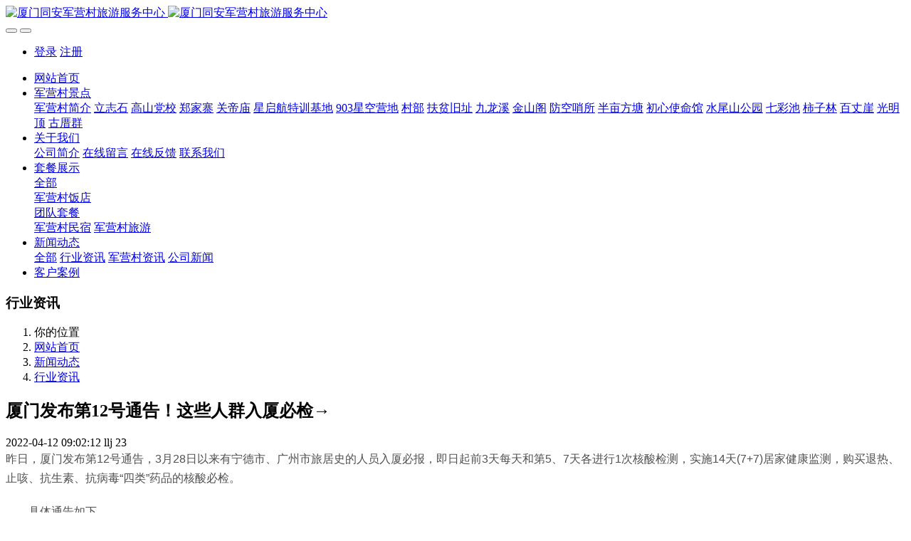

--- FILE ---
content_type: text/html;charset=UTF-8
request_url: http://www.gaoshanying.cn/news/114.html
body_size: 8807
content:

<!DOCTYPE HTML>
<html class=" met-web oxh" >
<head>
<meta charset="utf-8">
<meta name="renderer" content="webkit">
<meta http-equiv="X-UA-Compatible" content="IE=edge,chrome=1">
<meta name="viewport" content="width=device-width,initial-scale=1.0,maximum-scale=1.0,minimum-scale=1.0,user-scalable=0,minimal-ui">
<meta name="format-detection" content="telephone=no">
<title>厦门发布第12号通告！这些人群入厦必检→-军营村高山迎接待中心_厦门同安军营村旅游服务中心_厦门军营村团建党建一日游两日游_厦门高山迎户外拓展有限公司</title>
<meta name="description" content="昨日，厦门发布第12号通告，3月28日以来有宁德市、广州市旅居史的人员入厦必报，即日起前3天每天和第5、7天各进行1次核酸检测，实施14天(7+7)居家健康监测，购买退热、止咳、抗生素、抗病毒“四类”药品的核酸必检。　　具体通告如下　　厦门市应对新冠肺炎疫情工作指挥部　　〔2022〕第12号通告　　根据疫情防控需要，依据有关法律规定，在严格执行市指挥部〔2022〕第7号通告基础上，通告如下：　　一">
<meta name="keywords" content="军营村旅游,军营村游客服务中心，军营村民宿预定，军营村饭店农家乐，高山迎户外拓展有限公司，军营村景点，军营村旅游攻略">
<meta name="generator" content="MetInfo 7.2.0" data-variable="../|cn|cn|metv7|2|37|114" data-user_name="">
<link href="../favicon.ico?1646290264" rel="shortcut icon" type="image/x-icon">
<link rel="stylesheet" type="text/css" href="../public/web/css/basic.css?1646290263">
<link rel="stylesheet" type="text/css" href="../templates/metv7/cache/metinfo.css?1763388609">
<style>
body{
    background-color: !important;font-family: !important;}
h1,h2,h3,h4,h5,h6{font-family: !important;}
</style>
<script>(function(){var t=navigator.userAgent;(t.indexOf("rv:11")>=0||t.indexOf("MSIE 10")>=0)&&document.write("<script src=\"../public/plugins/html5shiv.min.js\"><\/script>")})();</script>
</head>
<!--[if lte IE 9]>
<div class="text-xs-center m-b-0 bg-blue-grey-100 alert">
    <button type="button" class="close" aria-label="Close" data-dismiss="alert">
        <span aria-hidden="true">×</span>
    </button>
    你正在使用一个 的浏览器。请以提高您的体验。</div>
<![endif]-->
<body>
<header class='met-head' m-id='met_head' m-type="head_nav">
    <nav class="navbar navbar-default box-shadow-none met-nav">
        <div class="container">
            <div class="row">
                <div class='met-nav-btn'>
                                                                    <h3 hidden>军营村高山迎接待中心_厦门同安军营村旅游服务中心_厦门军营村团建党建一日游两日游_厦门高山迎户外拓展有限公司</h3>
                                        <div class="navbar-header pull-xs-left">
                        <a href="../" class="met-logo vertical-align block pull-xs-left" title="厦门同安军营村旅游服务中心">
                            <div class="vertical-align-middle">
                                                                        <img src="../upload/202012/1609210102.jpg" alt="厦门同安军营村旅游服务中心" class="mblogo" />
                                    <img src="../upload/202012/1609210102.jpg" alt="厦门同安军营村旅游服务中心" class="pclogo" />
                                                                </div>
                        </a>
                    </div>
                    <button type="button" class="navbar-toggler hamburger hamburger-close collapsed p-x-5 p-y-0 met-nav-toggler" data-target="#met-nav-collapse" data-toggle="collapse">
                        <span class="sr-only"></span>
                        <span class="hamburger-bar"></span>
                    </button>
                                            <button type="button" class="navbar-toggler collapsed m-0 p-x-5 p-y-0 met-head-user-toggler" data-target="#met-head-user-collapse" data-toggle="collapse"> <i class="icon wb-user-circle" aria-hidden="true"></i>
                    </button>
                                    </div>
                <div class="collapse navbar-collapse navbar-collapse-toolbar pull-md-right p-0" id='met-head-user-collapse'>
                                                                    <ul class="navbar-nav pull-md-right vertical-align p-l-0 m-b-0 met-head-user no-login text-xs-center" m-id="member" m-type="member">
                        <li class=" text-xs-center vertical-align-middle animation-slide-top">
                            <a href="../member/login.php?lang=cn" class="met_navbtn">登录</a>
                            <a href="../member/register_include.php?lang=cn" class="met_navbtn">注册</a>
                        </li>
                    </ul>
                                                        </div>
                <div class="collapse navbar-collapse navbar-collapse-toolbar pull-md-right p-0" id="met-nav-collapse">
                    <ul class="nav navbar-nav navlist">
                        <li class='nav-item'>
                            <a href="../" title="网站首页" class="nav-link
                                                            ">网站首页</a>
                        </li>
                                                                            <li class="nav-item dropdown m-l-10">
                                                            <a
                                href="../junyingcunjingdian/"
                                title="军营村景点"
                                target='_self'                                class="nav-link dropdown-toggle "
                                data-toggle="dropdown" data-hover="dropdown"
                            >
                                                        <span style=''>军营村景点</span><span class="fa fa-angle-down p-l-5"></span></a>
                                                            <div class="dropdown-menu dropdown-menu-right animate animate-reverse">
                                                                                                                                                                <a href="../junyingcunjingdian/98.html" target='_self' title="军营村简介" class='dropdown-item '><span style=''>军营村简介</span></a>
                                                                                                                                    <a href="../junyingcunjingdian/90.html" target='_self' title="立志石" class='dropdown-item '><span style=''>立志石</span></a>
                                                                                                                                    <a href="../junyingcunjingdian/88.html" target='_self' title="高山党校" class='dropdown-item '><span style=''>高山党校</span></a>
                                                                                                                                    <a href="../junyingcunjingdian/87.html" target='_self' title="郑家寨" class='dropdown-item '><span style=''>郑家寨</span></a>
                                                                                                                                    <a href="../junyingcunjingdian/86.html" target='_self' title="关帝庙" class='dropdown-item '><span style=''>关帝庙</span></a>
                                                                                                                                    <a href="../junyingcunjingdian/85.html" target='_self' title="星启航特训基地" class='dropdown-item '><span style=''>星启航特训基地</span></a>
                                                                                                                                    <a href="../junyingcunjingdian/84.html" target='_self' title="903星空营地" class='dropdown-item '><span style=''>903星空营地</span></a>
                                                                                                                                    <a href="../junyingcunjingdian/83.html" target='_self' title="村部" class='dropdown-item '><span style=''>村部</span></a>
                                                                                                                                    <a href="../junyingcunjingdian/82.html" target='_self' title="扶贫旧址" class='dropdown-item '><span style=''>扶贫旧址</span></a>
                                                                                                                                    <a href="../junyingcunjingdian/81.html" target='_self' title="九龙溪" class='dropdown-item '><span style=''>九龙溪</span></a>
                                                                                                                                    <a href="../junyingcunjingdian/80.html" target='_self' title="金山阁" class='dropdown-item '><span style=''>金山阁</span></a>
                                                                                                                                    <a href="../junyingcunjingdian/79.html" target='_self' title="防空哨所" class='dropdown-item '><span style=''>防空哨所</span></a>
                                                                                                                                    <a href="../junyingcunjingdian/91.html" target='_self' title="半亩方塘" class='dropdown-item '><span style=''>半亩方塘</span></a>
                                                                                                                                    <a href="../junyingcunjingdian/89.html" target='_self' title="初心使命馆" class='dropdown-item '><span style=''>初心使命馆</span></a>
                                                                                                                                    <a href="../junyingcunjingdian/92.html" target='_self' title="水尾山公园" class='dropdown-item '><span style=''>水尾山公园</span></a>
                                                                                                                                    <a href="../junyingcunjingdian/93.html" target='_self' title="七彩池" class='dropdown-item '><span style=''>七彩池</span></a>
                                                                                                                                    <a href="../junyingcunjingdian/94.html" target='_self' title="柿子林" class='dropdown-item '><span style=''>柿子林</span></a>
                                                                                                                                    <a href="../junyingcunjingdian/95.html" target='_self' title="百丈崖" class='dropdown-item '><span style=''>百丈崖</span></a>
                                                                                                                                    <a href="../junyingcunjingdian/96.html" target='_self' title="光明顶" class='dropdown-item '><span style=''>光明顶</span></a>
                                                                                                                                    <a href="../junyingcunjingdian/97.html" target='_self' title="古厝群" class='dropdown-item '><span style=''>古厝群</span></a>
                                                                                            </div>
                        </li>
                                                                                                    <li class="nav-item dropdown m-l-10">
                                                            <a
                                href="../about/"
                                title="关于我们"
                                target='_self'                                class="nav-link dropdown-toggle "
                                data-toggle="dropdown" data-hover="dropdown"
                            >
                                                        <span style=''>关于我们</span><span class="fa fa-angle-down p-l-5"></span></a>
                                                            <div class="dropdown-menu dropdown-menu-right animate animate-reverse">
                                                                                                                                                                <a href="../about/39.html" target='_self' title="公司简介" class='dropdown-item '><span style=''>公司简介</span></a>
                                                                                                                                    <a href="../message/" target='_self' title="在线留言" class='dropdown-item '><span style=''>在线留言</span></a>
                                                                                                                                    <a href="../feedback/" target='_self' title="在线反馈" class='dropdown-item '><span style=''>在线反馈</span></a>
                                                                                                                                    <a href="../about/lianxiwomenweb.html" target='_self' title="联系我们" class='dropdown-item '><span style=''>联系我们</span></a>
                                                                                            </div>
                        </li>
                                                                                                    <li class="nav-item dropdown m-l-10">
                                                            <a
                                href="../product/"
                                title="套餐展示"
                                target='_self'                                class="nav-link dropdown-toggle "
                                data-toggle="dropdown" data-hover="dropdown"
                            >
                                                        <span style=''>套餐展示</span><span class="fa fa-angle-down p-l-5"></span></a>
                                                            <div class="dropdown-menu dropdown-menu-right animate animate-reverse">
                                                                                            <a href="../product/" target='_self'  title="全部" class='dropdown-item nav-parent hidden-xl-up '>全部</a>
                                                                                                                                <div class="dropdown-submenu">
                                    <a href="../product/list-5.html" target='_self' class="dropdown-item "><span style=''>军营村饭店</span></a>
                                    <div class="dropdown-menu animate animate-reverse">
                                                                                    <a href="../product/list-10.html" target='_self' class="dropdown-item " ><span style=''>团队套餐</span></a>
                                                                            </div>
                                </div>
                                                                                                                                    <a href="../product/list-6.html" target='_self' title="军营村民宿" class='dropdown-item '><span style=''>军营村民宿</span></a>
                                                                                                                                    <a href="../product/list-7.html" target='_self' title="军营村旅游" class='dropdown-item '><span style=''>军营村旅游</span></a>
                                                                                            </div>
                        </li>
                                                                                                    <li class="nav-item dropdown m-l-10">
                                                            <a
                                href="../news/"
                                title="新闻动态"
                                target='_self'                                class="nav-link dropdown-toggle active"
                                data-toggle="dropdown" data-hover="dropdown"
                            >
                                                        <span style=''>新闻动态</span><span class="fa fa-angle-down p-l-5"></span></a>
                                                            <div class="dropdown-menu dropdown-menu-right animate animate-reverse">
                                                                                            <a href="../news/" target='_self'  title="全部" class='dropdown-item nav-parent hidden-xl-up active'>全部</a>
                                                                                                                                <a href="../news/list-37.html" target='_self' title="行业资讯" class='dropdown-item active'><span style=''>行业资讯</span></a>
                                                                                                                                    <a href="../news/list-36.html" target='_self' title="军营村资讯" class='dropdown-item '><span style=''>军营村资讯</span></a>
                                                                                                                                    <a href="../news/list-35.html" target='_self' title="公司新闻" class='dropdown-item '><span style=''>公司新闻</span></a>
                                                                                            </div>
                        </li>
                                                                                                    <li class='nav-item m-l-10'>
                            <a href="../img/" target='_self' title="客户案例" class="nav-link "><span style=''>客户案例</span></a>
                        </li>
                                                                    </ul>
                    <div class="metlang m-l-15 pull-md-right">
                                                                                                    </div>
                </div>
            </div>
        </div>
    </nav>
</header>
        <div class="met-banner-ny vertical-align text-center" m-id="banner">
                <h3 class="vertical-align-middle">行业资讯</h3>
    </div>
                        <section class="met-crumbs hidden-sm-down" m-id='met_position' m-type='nocontent'>
    <div class="container">
        <div class="row">
            <div class="border-bottom clearfix">
                <ol class="breadcrumb m-b-0 subcolumn-crumbs breadcrumb-arrow">
                    <li class='breadcrumb-item'>
                        你的位置                    </li>
                    <li class='breadcrumb-item'>
                        <a href="../" title="网站首页" class='icon wb-home'>网站首页</a>
                    </li>
                                                                    <li class='breadcrumb-item'>
                            <a href="../news/" title="新闻动态" class=''>新闻动态</a>
                        </li>
                                                                                        <li class='breadcrumb-item'>
                            <a href="../news/list-37.html" title="行业资讯" class=''>行业资讯</a>
                        </li>
                                                                                                    </ol>
            </div>
        </div>
    </div>
</section>
    <main class="met-shownews animsition">
    <div class="container">
        <div class="row">
        <div class="clearfix">
            <div class="col-md-9 met-shownews-body" m-id="noset">
                <div class="row">
                    <section class="details-title">
                        <h1 class='m-t-10 m-b-5'>厦门发布第12号通告！这些人群入厦必检→</h1>
                        <div class="info font-weight-300">
                            <span>2022-04-12 09:02:12</span>
                            <span>llj</span>
                            <span>
                                <i class="icon wb-eye m-r-5" aria-hidden="true"></i>
                                23                            </span>
                        </div>
                    </section>
                    <section class="met-editor clearfix">
                        <p style="margin-top: 0px; margin-bottom: 20px; padding: 0px; border: 0px rgb(229, 229, 229); vertical-align: baseline; line-height: 27px; color: rgb(80, 80, 80); font-family: &quot;Microsoft YaHei&quot;, HelveticaNeue, &quot;Helvetica Neue&quot;, Arial, Helvetica, sans-serif; white-space: normal; background-color: rgb(255, 255, 255);">昨日，厦门发布第12号通告，3月28日以来有宁德市、广州市旅居史的人员入厦必报，即日起前3天每天和第5、7天各进行1次核酸检测，实施14天(7+7)居家健康监测，购买退热、止咳、抗生素、抗病毒“四类”药品的核酸必检。</p><p style="margin-top: 0px; margin-bottom: 20px; padding: 0px; border: 0px rgb(229, 229, 229); vertical-align: baseline; line-height: 27px; color: rgb(80, 80, 80); font-family: &quot;Microsoft YaHei&quot;, HelveticaNeue, &quot;Helvetica Neue&quot;, Arial, Helvetica, sans-serif; white-space: normal; background-color: rgb(255, 255, 255);">　　具体通告如下</p><p style="margin-top: 0px; margin-bottom: 20px; padding: 0px; border: 0px rgb(229, 229, 229); vertical-align: baseline; line-height: 27px; color: rgb(80, 80, 80); font-family: &quot;Microsoft YaHei&quot;, HelveticaNeue, &quot;Helvetica Neue&quot;, Arial, Helvetica, sans-serif; white-space: normal; background-color: rgb(255, 255, 255); text-align: center;">　<strong style="margin: 0px; padding: 0px; border: 0px rgb(229, 229, 229); vertical-align: baseline;">　厦门市应对新冠肺炎疫情工作指挥部</strong></p><p style="margin-top: 0px; margin-bottom: 20px; padding: 0px; border: 0px rgb(229, 229, 229); vertical-align: baseline; line-height: 27px; color: rgb(80, 80, 80); font-family: &quot;Microsoft YaHei&quot;, HelveticaNeue, &quot;Helvetica Neue&quot;, Arial, Helvetica, sans-serif; white-space: normal; background-color: rgb(255, 255, 255); text-align: center;"><strong style="margin: 0px; padding: 0px; border: 0px rgb(229, 229, 229); vertical-align: baseline;">　　〔2022〕第12号通告</strong></p><p style="margin-top: 0px; margin-bottom: 20px; padding: 0px; border: 0px rgb(229, 229, 229); vertical-align: baseline; line-height: 27px; color: rgb(80, 80, 80); font-family: &quot;Microsoft YaHei&quot;, HelveticaNeue, &quot;Helvetica Neue&quot;, Arial, Helvetica, sans-serif; white-space: normal; background-color: rgb(255, 255, 255);">　　根据疫情防控需要，依据有关法律规定，在严格执行市指挥部〔2022〕第7号通告基础上，通告如下：</p><p style="margin-top: 0px; margin-bottom: 20px; padding: 0px; border: 0px rgb(229, 229, 229); vertical-align: baseline; line-height: 27px; color: rgb(80, 80, 80); font-family: &quot;Microsoft YaHei&quot;, HelveticaNeue, &quot;Helvetica Neue&quot;, Arial, Helvetica, sans-serif; white-space: normal; background-color: rgb(255, 255, 255);">　　一、加强宁德、广州入厦人员健康管理</p><p style="margin-top: 0px; margin-bottom: 20px; padding: 0px; border: 0px rgb(229, 229, 229); vertical-align: baseline; line-height: 27px; color: rgb(80, 80, 80); font-family: &quot;Microsoft YaHei&quot;, HelveticaNeue, &quot;Helvetica Neue&quot;, Arial, Helvetica, sans-serif; white-space: normal; background-color: rgb(255, 255, 255);">　　(一)3月28日以来有宁德市、广州市旅居史的入(返)厦人员，即日起前3天每天和第5、7天各进行1次核酸检测。</p><p style="margin-top: 0px; margin-bottom: 20px; padding: 0px; border: 0px rgb(229, 229, 229); vertical-align: baseline; line-height: 27px; color: rgb(80, 80, 80); font-family: &quot;Microsoft YaHei&quot;, HelveticaNeue, &quot;Helvetica Neue&quot;, Arial, Helvetica, sans-serif; white-space: normal; background-color: rgb(255, 255, 255);">　　(二)其中4月4日以后有宁德市蕉城区、广州市白云区旅居史的入(返)厦人员，抵厦之日起实施14天(7+7)居家健康监测，前7天除外出就近核酸检测外，严格足不出户;后7天可点对点出行、上班。期间前7天每天和第10、14天各进行1次核酸检测。</p><p style="margin-top: 0px; margin-bottom: 20px; padding: 0px; border: 0px rgb(229, 229, 229); vertical-align: baseline; line-height: 27px; color: rgb(80, 80, 80); font-family: &quot;Microsoft YaHei&quot;, HelveticaNeue, &quot;Helvetica Neue&quot;, Arial, Helvetica, sans-serif; white-space: normal; background-color: rgb(255, 255, 255);">　　上述人员要第一时间向所在社区、单位或入住酒店报告，外出时均要做好个人防护，不乘坐公共交通工具，不参加聚集性活动。各社区及用人单位加强督促检查。</p><p style="margin-top: 0px; margin-bottom: 20px; padding: 0px; border: 0px rgb(229, 229, 229); vertical-align: baseline; line-height: 27px; color: rgb(80, 80, 80); font-family: &quot;Microsoft YaHei&quot;, HelveticaNeue, &quot;Helvetica Neue&quot;, Arial, Helvetica, sans-serif; white-space: normal; background-color: rgb(255, 255, 255);">　　二、四类药品实名购药核酸必检。购买退热、止咳、抗生素、抗病毒“四类”药品的，须实名登记实际用药人信息。实际用药人须核酸“三天两检”，即购药后6小时内检测1次，3天内间隔24小时以上再检测1次。</p><p style="margin-top: 0px; margin-bottom: 20px; padding: 0px; border: 0px rgb(229, 229, 229); vertical-align: baseline; line-height: 27px; color: rgb(80, 80, 80); font-family: &quot;Microsoft YaHei&quot;, HelveticaNeue, &quot;Helvetica Neue&quot;, Arial, Helvetica, sans-serif; white-space: normal; background-color: rgb(255, 255, 255);">　　对不主动申报、瞒报、谎报旅居史等涉疫信息，拒不执行疫情防控规定，造成疫情传播风险的，将依法依规追究相关责任。</p><p style="margin-top: 0px; margin-bottom: 20px; padding: 0px; border: 0px rgb(229, 229, 229); vertical-align: baseline; line-height: 27px; color: rgb(80, 80, 80); font-family: &quot;Microsoft YaHei&quot;, HelveticaNeue, &quot;Helvetica Neue&quot;, Arial, Helvetica, sans-serif; white-space: normal; background-color: rgb(255, 255, 255);">　　本通告自发布之日起施行。</p><p style="margin-top: 0px; margin-bottom: 20px; padding: 0px; border: 0px rgb(229, 229, 229); vertical-align: baseline; line-height: 27px; color: rgb(80, 80, 80); font-family: &quot;Microsoft YaHei&quot;, HelveticaNeue, &quot;Helvetica Neue&quot;, Arial, Helvetica, sans-serif; white-space: normal; background-color: rgb(255, 255, 255); text-align: right;">　　厦门市应对新冠肺炎疫情工作指挥部</p><p style="margin-top: 0px; margin-bottom: 20px; padding: 0px; border: 0px rgb(229, 229, 229); vertical-align: baseline; line-height: 27px; color: rgb(80, 80, 80); font-family: &quot;Microsoft YaHei&quot;, HelveticaNeue, &quot;Helvetica Neue&quot;, Arial, Helvetica, sans-serif; white-space: normal; background-color: rgb(255, 255, 255); text-align: right;">　　2022年4月10日</p><p style="margin-top: 0px; margin-bottom: 20px; padding: 0px; border: 0px rgb(229, 229, 229); vertical-align: baseline; line-height: 27px; color: rgb(80, 80, 80); font-family: &quot;Microsoft YaHei&quot;, HelveticaNeue, &quot;Helvetica Neue&quot;, Arial, Helvetica, sans-serif; white-space: normal; background-color: rgb(255, 255, 255);">　　4月3日，厦门市文化和旅游局发布重点行业重点人群核酸检测通知，各经营主体核酸检测申报小程序二维码。</p><p style="margin-top: 0px; margin-bottom: 20px; padding: 0px; border: 0px rgb(229, 229, 229); vertical-align: baseline; line-height: 27px; color: rgb(80, 80, 80); font-family: &quot;Microsoft YaHei&quot;, HelveticaNeue, &quot;Helvetica Neue&quot;, Arial, Helvetica, sans-serif; white-space: normal; background-color: rgb(255, 255, 255);">　　通知要求各经营主体应当通过核酸检测申报小程序(长按识别下方二维码，录入经营主体信息时以营业执照名称为准)，如实填报本单位从业人员核酸检测信息。从业人员发生变化的要及时更新。</p><p style="margin-top: 0px; margin-bottom: 20px; padding: 0px; border: 0px rgb(229, 229, 229); vertical-align: baseline; line-height: 27px; color: rgb(80, 80, 80); font-family: &quot;Microsoft YaHei&quot;, HelveticaNeue, &quot;Helvetica Neue&quot;, Arial, Helvetica, sans-serif; white-space: normal; background-color: rgb(255, 255, 255);">　　▲特别提示：如企业需批量导入数据，在完成主体基本信息登记后，可按照提示登录PC端批量导入从业人员信息，PC端地址为：</p><p style="margin-top: 0px; margin-bottom: 20px; padding: 0px; border: 0px rgb(229, 229, 229); vertical-align: baseline; line-height: 27px; color: rgb(80, 80, 80); font-family: &quot;Microsoft YaHei&quot;, HelveticaNeue, &quot;Helvetica Neue&quot;, Arial, Helvetica, sans-serif; white-space: normal; background-color: rgb(255, 255, 255);">　　http://spaq.scjg.xm.gov.cn:27819/#/entLogin</p><p style="margin-top: 0px; margin-bottom: 20px; padding: 0px; border: 0px rgb(229, 229, 229); vertical-align: baseline; line-height: 27px; color: rgb(80, 80, 80); font-family: &quot;Microsoft YaHei&quot;, HelveticaNeue, &quot;Helvetica Neue&quot;, Arial, Helvetica, sans-serif; white-space: normal; background-color: rgb(255, 255, 255);">　　疫情防控不放松，勤洗手，戴口罩，严防严控，做好个人防护，全力抗疫，共同努力。　　</p><center style="margin: 0px; padding: 0px; border: 0px rgb(229, 229, 229); vertical-align: baseline; color: rgb(80, 80, 80); font-family: &quot;Microsoft YaHei&quot;, HelveticaNeue, &quot;Helvetica Neue&quot;, Arial, Helvetica, sans-serif; white-space: normal; background-color: rgb(255, 255, 255);"></center><p><br/></p>                    </section>
                                                                        <div class='met-page met-shownews-footer border-top1' >
                        <ul class="pagination block blocks-2 p-t-20">
                            <li class='page-item m-b-0 '>
                                <a href='    ../news/115.html' target=_self title="2022中国厦门茶博会、佛事用品展延期至6月23-27日举行" class='page-link text-truncate'>
                                    上一篇                                    <span aria-hidden="true" class='hidden-xs-down'>:     2022中国厦门茶博会、佛事用品展延期至6月23-27日举行</span>
                                </a>
                            </li>
                            <li class='page-item m-b-0 '>
                                <a href='    ../news/113.html' title="厦门市文化和旅游局关于委托第三方机构对旅行社奖励补助资金申请材料进行审核的询价采购公告" target=_self class='page-link pull-xs-right text-truncate'>
                                    下一篇                                    <span aria-hidden="true" class='hidden-xs-down'>:     厦门市文化和旅游局关于委托第三方机构对旅行社奖励补助资金申请材料进行审核的询价采购公告</span>
                                </a>
                            </li>
                        </ul>
                    </div>
                </div>
            </div>
            <div class="col-md-3">
                <div class="row">
                    <div class="met-bar" m-id="news_bar" m-type="nocontent">
                                                        <ul class="column list-icons">
                                                                    <li>
                                        <a href="../news/" title="新闻动态" class="active" target='_self'><h3 class="font-weight-300">新闻动态</h3></a>
                                    </li>
                                                                            <li class="met-bar-son">
                                                                                            <a href="../news/list-37.html" title="行业资讯" class='active' target='_self'>行业资讯</a>
                                                                                    </li>
                                                                            <li class="met-bar-son">
                                                                                            <a href="../news/list-36.html" title="军营村资讯" class='' target='_self'>军营村资讯</a>
                                                                                    </li>
                                                                            <li class="met-bar-son">
                                                                                            <a href="../news/list-35.html" title="公司新闻" class='' target='_self'>公司新闻</a>
                                                                                    </li>
                                                                                                </ul>
                                                                                <div class="sidebar-news-list recommend">
                                <h3 class=' font-weight-300 m-0'>为您推荐</h3>
                                <ul class="list-group list-group-bordered m-t-10 m-b-0">
                                                                        <li class="list-group-item">
                                        <a href="../news/455.html" title="厦门同安军营村民宿一晚多少钱？军营村最好的民宿是哪一家？ " target=_self>厦门同安军营村民宿一晚多少钱？军营村最好的民宿是哪一家？ </a>
                                    </li>
                                                                        <li class="list-group-item">
                                        <a href="../news/454.html" title="团队活动去哪里好玩？云端之上的红色团建盛宴：军营村两日一夜沉浸式体验指南" target=_self>团队活动去哪里好玩？云端之上的红色团建盛宴：军营村两日一夜沉浸式体验指南</a>
                                    </li>
                                                                        <li class="list-group-item">
                                        <a href="../news/453.html" title="厦门公司团建去哪里好？厦门同安军营村：高山上的梦幻乐园，等您来探寻" target=_self>厦门公司团建去哪里好？厦门同安军营村：高山上的梦幻乐园，等您来探寻</a>
                                    </li>
                                                                        <li class="list-group-item">
                                        <a href="../news/452.html" title="军营村民宿怎么样？同安军营村：住进高山秘境，枕着茶香入眠 " target=_self>军营村民宿怎么样？同安军营村：住进高山秘境，枕着茶香入眠 </a>
                                    </li>
                                                                        <li class="list-group-item">
                                        <a href="../news/451.html" title="厦门岛外哪里好玩？厦门同安军营村：高山上的璀璨明珠，等您来探寻" target=_self>厦门岛外哪里好玩？厦门同安军营村：高山上的璀璨明珠，等您来探寻</a>
                                    </li>
                                                                    </ul>
                            </div>
                                            </div>
                </div>
            </div>
            </div>
        </div>
    </div>
</main>
﻿<footer class='met-foot-info border-top1' m-id='met_foot' m-type="foot">
    <div class="met-footnav text-xs-center p-b-20" m-id='noset' m-type='foot_nav'>
    <div class="container">
        <div class="row mob-masonry">
                                        <div class="col-lg-2 col-md-3 col-xs-6 list masonry-item foot-nav">
                <h4 class='font-size-16 m-t-0'>
                    <a href="../about/" target='_self'  title="关于我们">关于我们</a>
                </h4>
                                    <ul class='ulstyle m-b-0'>
                                        <li>
                        <a href="../about/39.html" target='_self' title="公司简介">公司简介</a>
                    </li>
                                        <li>
                        <a href="../message/" target='_self' title="在线留言">在线留言</a>
                    </li>
                                        <li>
                        <a href="../feedback/" target='_self' title="在线反馈">在线反馈</a>
                    </li>
                                        <li>
                        <a href="../about/lianxiwomenweb.html" target='_self' title="联系我们">联系我们</a>
                    </li>
                                    </ul>
                            </div>
                                                    <div class="col-lg-2 col-md-3 col-xs-6 list masonry-item foot-nav">
                <h4 class='font-size-16 m-t-0'>
                    <a href="../product/" target='_self'  title="套餐展示">套餐展示</a>
                </h4>
                                    <ul class='ulstyle m-b-0'>
                                        <li>
                        <a href="../product/list-5.html" target='_self' title="军营村饭店">军营村饭店</a>
                    </li>
                                        <li>
                        <a href="../product/list-6.html" target='_self' title="军营村民宿">军营村民宿</a>
                    </li>
                                        <li>
                        <a href="../product/list-7.html" target='_self' title="军营村旅游">军营村旅游</a>
                    </li>
                                    </ul>
                            </div>
                                                    <div class="col-lg-2 col-md-3 col-xs-6 list masonry-item foot-nav">
                <h4 class='font-size-16 m-t-0'>
                    <a href="../news/" target='_self'  title="新闻动态">新闻动态</a>
                </h4>
                                    <ul class='ulstyle m-b-0'>
                                        <li>
                        <a href="../news/list-37.html" target='_self' title="行业资讯">行业资讯</a>
                    </li>
                                        <li>
                        <a href="../news/list-36.html" target='_self' title="军营村资讯">军营村资讯</a>
                    </li>
                                        <li>
                        <a href="../news/list-35.html" target='_self' title="公司新闻">公司新闻</a>
                    </li>
                                    </ul>
                            </div>
                                    <div class="col-lg-3 col-md-12 col-xs-12 info masonry-item font-size-20" m-id='met_contact' m-type="nocontent">
                                    <p class='font-size-26'>服务热线</p>
                                                    <p><a href="tel:18965176946" title="18965176946">18965176946</a></p>
                                                    <a class="p-r-5" id="met-weixin" data-plugin="webuiPopover" data-trigger="hover" data-animation="pop" data-placement='top' data-width='155' data-padding='0' data-content="<div class='text-xs-center'>
                    <img src='../upload/202012/1609142619.jpg' alt='军营村高山迎接待中心_厦门同安军营村旅游服务中心_厦门军营村团建党建一日游两日游_厦门高山迎户外拓展有限公司' width='150' height='150' id='met-weixin-img'></div>
                ">
                    <i class="fa fa-weixin light-green-700"></i>
                </a>
                                                                                                                                                    </div>
        </div>
    </div>
</div>
                        <div class="met-link border-top1 text-xs-center p-y-10" m-id='noset' m-type='link'>
        <div class="container">
            <ul class="breadcrumb p-0 link-img m-0">
                <li class='breadcrumb-item'>友情链接 :</li>
                                <li class='breadcrumb-item'>
                    <a href="http://www.wanxm.cn/" title="军营村旅游团建党建"  target="_blank">
                                                        <span>军营村旅游团建党建</span>
                                            </a>
                </li>
                                <li class='breadcrumb-item'>
                    <a href="http://sc.wanxm.cn/" title="军营村土特产"  target="_blank">
                                                        <span>军营村土特产</span>
                                            </a>
                </li>
                                <li class='breadcrumb-item'>
                    <a href="http://www.92yyz.com" title="厦门同安网"  target="_blank">
                                                        <span>同安生活网</span>
                                            </a>
                </li>
                                <li class='breadcrumb-item'>
                    <a href="http://www.51xmqy.com" title="厦门论坛"  target="_blank">
                                                        <span>厦门新闻</span>
                                            </a>
                </li>
                            </ul>
        </div>
    </div>
            <div class="copy p-y-10 border-top1">
        <div class="container text-xs-center">
                            <div>高山迎户外拓展军营村旅游服务中心 版权所有 2020-2020 <a  href="https://beian.miit.gov.cn" target="_blank">闽ICP备2022000571号-3</a></div>
                                        <div>厦门市同安去莲花镇军营村 厦门高山迎户外拓展有限公司</div>
                                        <div>厦门同安军营村联系方式：18965176946（微信同号）</div>
                                                        <div class="powered_by_metinfo">Powered by <b><a href=https://www.metinfo.cn target=_blank title=CMS>MetInfo 7.2.0</a></b> &copy;2008-2026 &nbsp;<a href=https://www.mituo.cn target=_blank title=米拓建站>mituo.cn</a></div>
                                                                                            <button type="button" class="btn btn-outline btn-default btn-squared btn-lang" id='btn-convert' m-id="lang" m-type="lang">繁体</button>
                                                                                        </div>
        </div>
    </div>
</footer>
<div class="met-menu-list text-xs-center     " m-id="noset" m-type="menu">
    <div class="main">
                    <div style="background-color: #1baadb;">
                <a href="../product/" class="item"      style="color: #ffffff;">
                    <i class="icon fa-product-hunt"></i>
                    <span>产品</span>
                </a>
            </div>
                    <div style="background-color: #1baadb;">
                <a href="../" class="item"      style="color: #ffffff;">
                    <i class="icon fa-home"></i>
                    <span>首页</span>
                </a>
            </div>
                    <div style="background-color: #1baadb;">
                <a href="http://www.gaoshanying/news/" class="item"      style="color: #ffffff;">
                    <i class="icon fa-th-large"></i>
                    <span>新闻</span>
                </a>
            </div>
                    <div style="background-color: #1baadb;">
                <a href="../about/lianxiwomenweb.html" class="item"      style="color: #ffffff;">
                    <i class="icon fa-address-book-o"></i>
                    <span>联系</span>
                </a>
            </div>
            </div>
</div>

<input type="hidden" name="met_lazyloadbg" value="">
<script src="../cache/lang_json_cn.js?1764526437"></script>
<script src="../public/web/js/basic.js?1646290263" data-js_url="../templates/metv7/cache/metinfo.js?1763388609" id="met-page-js"></script>
<script>
var _hmt = _hmt || [];
(function() {
  var hm = document.createElement("script");
  hm.src = "https://hm.baidu.com/hm.js?520556228c0113270c0c772027905838";
  var s = document.getElementsByTagName("script")[0]; 
  s.parentNode.insertBefore(hm, s);
})();
</script><script type="text/javascript">document.write(unescape("%3Cspan id='cnzz_stat_icon_1279649076'%3E%3C/span%3E%3Cscript src='https://s4.cnzz.com/stat.php%3Fid%3D1279649076%26show%3Dpic' type='text/javascript'%3E%3C/script%3E"));</script>
</body>
</html>
<script>
var _hmt = _hmt || [];
(function() {
  var hm = document.createElement("script");
  hm.src = "https://hm.baidu.com/hm.js?2613eeba5e145390e0f0d75a45a5dec2";
  var s = document.getElementsByTagName("script")[0]; 
  s.parentNode.insertBefore(hm, s);
})();
</script>